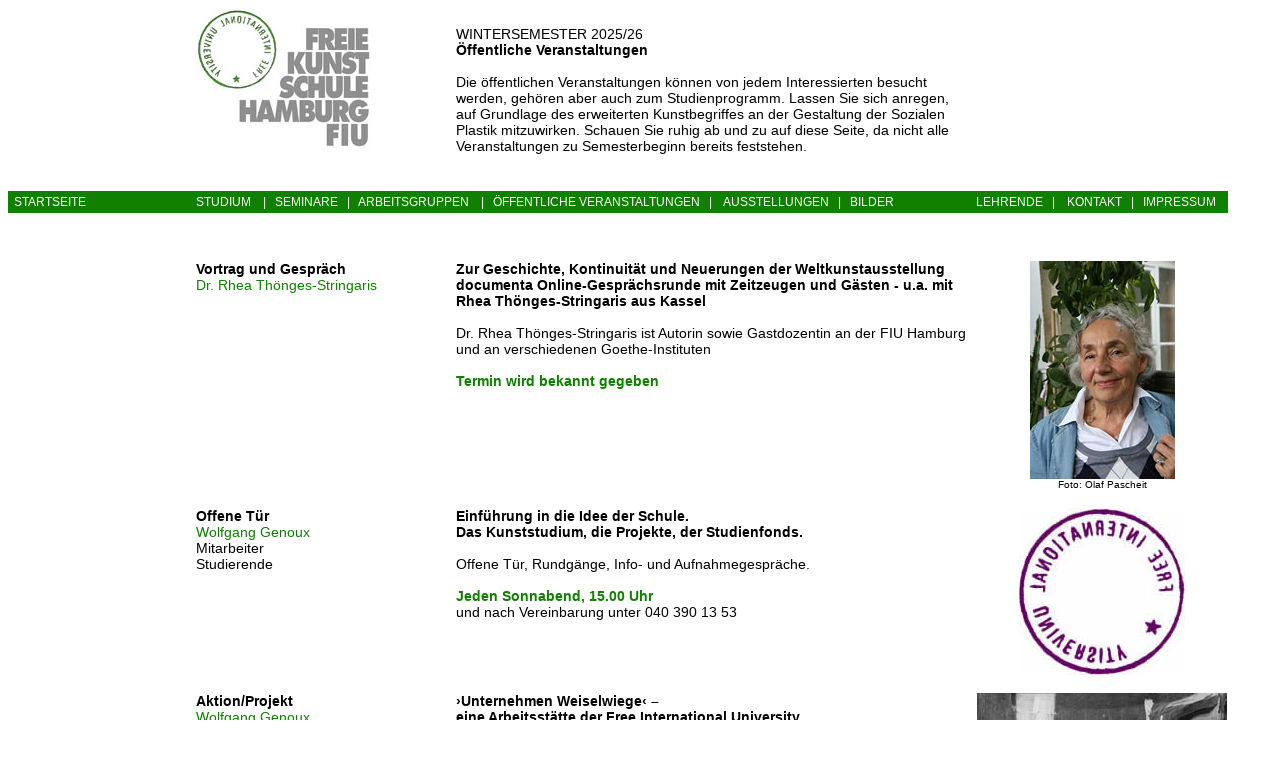

--- FILE ---
content_type: text/html
request_url: https://freie-kunstschule-hh-fiu.de/veranstaltungen-free-international-university.html
body_size: 18450
content:
<?xml version="1.0" encoding="iso-8859-1"?>
<!DOCTYPE html PUBLIC "-//W3C//DTD XHTML 1.0 Transitional//EN" "http://www.w3.org/TR/xhtml1/DTD/xhtml1-transitional.dtd">
<html xmlns="http://www.w3.org/1999/xhtml">
<head>
<title>Öffentliche Veranstaltungen der Free International University</title>
<META http-equiv="Pragma" content="no-cache">
<meta name="description" content="Durch öffentliche Veranstaltungen wird jeder in die Arbeit der Freien Kunstschule Hamburg - FIU einbezogen, um an der Gestaltung der Sozialen Plastik mitzuwirken." />
<meta http-equiv="Content-Type" content="text/html; charset=iso-8859-1" />
<link rel="stylesheet" type="text/css" href="style/standard01.css" media="all" />
<style type="text/css"></style>
</head>

<body>
<table width="1220" border="0" cellspacing="0" cellpadding="0">

 <tr>
    <td>&nbsp;</td>
    <td>&nbsp;</td>
    <td width="252" rowspan="2" valign="top"><img src="logos/Logo_Freie_Kunstschule_Hamburg.jpg" alt="Logo Freie Kunstschule Hamburg - FIU" width="176" height="142" /></td>
    <td>&nbsp;</td>
    <td>&nbsp;</td>
    <td>&nbsp;</td>
    <td>&nbsp;</td>
    <td width="8">&nbsp;</td>
    <td width="252">&nbsp;</td>
  </tr>
 
  <tr>
    <td width="180" height="150"><img src="dummy/1.jpg" alt="" width="1" height="150" /></td>
    <td width="8">&nbsp;</td>
    <td width="8">&nbsp;</td>
    <td colspan="3" valign="top" class="text01"><script type="text/javascript" src="https://freie-kunstschule-hh-fiu.de/semester.js?v=1"></script><br />
	    <strong>Öffentliche Veranstaltungen</strong><br />
	    <br />
    Die öffentlichen Veranstaltungen können von jedem Interessierten besucht werden, gehören aber auch zum Studienprogramm. Lassen Sie sich anregen, auf Grundlage des erweiterten Kunstbegriffes an der Gestaltung der Sozialen Plastik mitzuwirken.
    Schauen Sie ruhig ab und zu auf diese Seite, da nicht alle Veranstaltungen zu Semesterbeginn bereits feststehen.    </td>
    <td width="8">&nbsp;</td>
    <td width="252">&nbsp;</td>
  </tr>
  
  <tr>
    <td width="180" height="15"><img src="dummy/D_Sozialer_Organismus.jpg" alt="" width="180" height="1" /></td>
    <td width="8"><img src="dummy/D_FIU.jpg" alt="" width="8" height="1" /></td>
    <td width="252"><img src="dummy/D_Freie_Kunstschule.jpg" alt="" width="252" height="1" /></td>
    <td width="8"><img src="dummy/D_FIU.jpg" alt="" width="8" height="1" /></td>
    <td width="252"><img src="dummy/D_Freie_Kunstschule.jpg" alt="" width="252" height="1" /></td>
    <td width="8"><img src="dummy/D_FIU.jpg" alt="" width="8" height="1" /></td>
    <td width="252"><img src="dummy/D_Freie_Kunstschule.jpg" alt="" width="252" height="1" /></td>
    <td width="8"><img src="dummy/D_FIU.jpg" alt="" width="8" height="1" /></td>
    <td width="252"><img src="dummy/D_Freie_Kunstschule.jpg" alt="" width="252" height="1" /></td>
  </tr>
  
  <tr valign="top">
    <td colspan="9"></td>
  </tr>
  
  
  <tr>
    <td height="22" colspan="2" nowrap="nowrap" bgcolor="#108000" class="text02"><a href="index.html"><font color="#FFFFFF">&nbsp; STARTSEITE</font></a></td>
    <td colspan="6" nowrap="nowrap" bgcolor="#108000" class="text02"><font color="#FFFFFF"><a href="kunststudium/kunststudium-freie-kunstschule-hamburg-fiu.html"><font color="#FFFFFF">STUDIUM</font>
    </a>&nbsp; &nbsp;|&nbsp; &nbsp;<a href="kunststudium/seminare-kunststudium.html"><font color="#FFFFFF">SEMINARE</font></a>&nbsp; &nbsp;|&nbsp; &nbsp;<a href="kunststudium/fiu-arbeitsgruppen.html"><font color="#FFFFFF">ARBEITSGRUPPEN</font>
    </a>&nbsp; &nbsp;|&nbsp; &nbsp;<a href="veranstaltungen-free-international-university.html"><font color="#FFFFFF">ÖFFENTLICHE VERANSTALTUNGEN</font></a>&nbsp; &nbsp;|&nbsp; &nbsp;<a href="fiu-ausstellungen.html">
    <font color="#FFFFFF">AUSSTELLUNGEN</font></a>&nbsp; &nbsp;|&nbsp; &nbsp;<a href="impressionen/bilder-freie-kunstschule-hamburg-fiu.html"><font color="#FFFFFF">BILDER</font></a></font></td>
	<td nowrap="nowrap" bgcolor="#108000" class="text02"><font color="#FFFFFF"><a href="kunststudium/lehrende-freie-kunstschule-hamburg-fiu.html"><font color="#FFFFFF">LEHRENDE</font></a>&nbsp; &nbsp;|&nbsp; &nbsp;<a href="kontakt.html">
	<font color="#FFFFFF">KONTAKT</font></a>&nbsp; &nbsp;|&nbsp; &nbsp;<a href="impressum-freie-kunstschule-hamburg-fiu.html"><font color="#FFFFFF">IMPRESSUM</font></a></font></td>
  </tr>
 
  
  <tr>
    <td height="22">&nbsp;</td>
    <td class="text01">&nbsp;<br />&nbsp;<br />&nbsp;<br /></td>
    <td>&nbsp;</td>
    <td>&nbsp;</td>
    <td>&nbsp;</td>
    <td>&nbsp;</td>
    <td>&nbsp;</td>
    <td width="8">&nbsp;</td>
    <td width="252">&nbsp;</td>
  </tr>


<!--- +++ VOR CORONA FORMAT 
<tr>
    <td>&nbsp;</td>
    <td>&nbsp;</td>
    <td valign="top" class="text01"><strong>Vortrag und Gespr&auml;ch</strong><br />
	  <a href="kunststudium/lehrende-freie-kunstschule-hamburg-fiu.html">Dr. Rhea Th&ouml;nges-Stringaris</a></td>
    <td>&nbsp;</td>
    <td colspan="3" valign="top" class="text01"><strong>Plastisches Denken und die Stofflichkeit der Dinge.</strong><br />
	<br />
     Was hatte Joseph Beuys mit Wassily Kandinsky zu tun? 
Wir werden uns mit den Spuren einer tiefer gehenden, bisher kaum beachteten Auseinandersetzung von Joseph Beuys mit den Richtungen der Abstrakten Kunst beschäftigen. Dabei eröffnen sich überraschende Einblicke in seiner Beziehung vornehmlich zu einem ihrer wichtigsten Vorreiter, Wassily Kandinsky.
 
     <br />
     <br />
Vortrag und Gespräch
	  <br /><br />
<span class="titel11">Tagesseminar, 11 bis 16 Uhr mit Pause, Termin wird bekannt gegeben</span><br />

	  <br />
	  <strong style="color: red;"> VERSCHOBEN  -  TERMIN WIRD BEKANNT GEGEBEN </strong><br />
	  <br />

	  Eintritt frei<br />
	  Ort: Freie Kunstschule Hamburg &ndash; FIU, Friedensallee 44, Hamburg-Ottensen
	  </td>
    <td width="8">&nbsp;</td>
    <td width="252" align="center" valign="top"><img src="bilder/Rhea_Thoenges-Stringaris.jpg" alt="Rhea Th&ouml;nges-Stringaris, Foto: Olaf Pascheit" width="145" height="218" /><br />
	  <span class="text03">Foto: Olaf Pascheit</span></td>
  </tr>

 <tr>
    <td>&nbsp;</td>
    <td>&nbsp;</td>
    <td valign="top" class="text01"><strong>Forum</strong><br />
	  Be`shan</td>
    <td>&nbsp;</td>
    <td colspan="3" valign="top" class="text01"><strong>"Erfolgreich als Künstler"</strong><br />
	<br />
Vortrag und Gespräch, die Veranstaltung ist öffentlich.
	  <br /><br />
<span class="titel11">Freitag, 25.10.2024, 17:00 Uhr</span><br />
	  </td>
    <td width="8">&nbsp;</td>
    <td width="252" align="center" valign="top">
    <img src="dummy/1.jpg" alt="" width="1" height="120" />
    </td>
  </tr>
   -->
   
 <tr>
    <td>&nbsp;</td>
    <td>&nbsp;</td>
    <td valign="top" class="text01"><strong>Vortrag und Gespr&auml;ch</strong><br />
	  <a href="kunststudium/lehrende-freie-kunstschule-hamburg-fiu.html">Dr. Rhea Th&ouml;nges-Stringaris</a></td>
    <td>&nbsp;</td>
    <td colspan="3" valign="top" class="text01"><strong>Zur Geschichte, Kontinuität und Neuerungen der Weltkunstausstellung documenta 
Online-Gesprächsrunde mit Zeitzeugen und Gästen - u.a. mit Rhea Thönges-Stringaris aus Kassel</strong><br />
	<br />
Dr. Rhea Thönges-Stringaris ist Autorin sowie Gastdozentin an der FIU Hamburg und an verschiedenen Goethe-Instituten
	  <br /><br />
<span class="titel11">Termin wird bekannt gegeben</span><br />
	  </td>
    <td width="8">&nbsp;</td>
    <td width="252" align="center" valign="top"><img src="bilder/Rhea_Thoenges-Stringaris.jpg" alt="Rhea Th&ouml;nges-Stringaris, Foto: Olaf Pascheit" width="145" height="218" /><br />
	  <span class="text03">Foto: Olaf Pascheit</span></td>
  </tr>
  
   <!--- +++ 
   <tr>
    <td>&nbsp;</td>
    <td>&nbsp;</td>
    <td valign="top" class="text01"><strong>Vortrag und Gespr&auml;ch</strong><br />
	  <a href="kunststudium/lehrende-freie-kunstschule-hamburg-fiu.html">Andres Veiel</a></td>
    <td>&nbsp;</td>
    <td colspan="3" valign="top" class="text01"><strong>BEUYS</strong><br />
	<br />
     Filmbiographie von Andres Veiel (2017, Dauer: 107 min.) mit anschließendem Gespräch mit Andres Veiel und Rhea Thönges-Stringaris. Moderation: Claudine Nierth<br />
Andres Veiel ist Filmregisseur (u. a. Black Box BRD), Theaterregisseur und Autor
     <br /><br />
<span class="text01"><STRONG>Rudolf Steiner Haus Hamburg in Kooperation mit FIU Hamburg und Anthroposophische Gesellschaft in Deutschland, Arbeitszentrum Nord</strong>
Eintritt: 20 EUR, erm. 15 EUR, Studenten 10 EUR, <br />Anmeldung unter info@rudolf-steiner-haus.de</span>
	  <br /><br />
<span class="titel11">Samstag, 23. Oktober 2021, 19:00 Uhr</span><br />
	  </td>
    <td width="8">&nbsp;</td>
    

  </tr>
 
     
  <tr>
    <td>&nbsp;</td>
    <td><img src="dummy/1.jpg" alt="" width="1" height="94" /></td>
    <td>&nbsp;</td>
    <td>&nbsp;</td>
    <td>&nbsp;</td>
    <td>&nbsp;</td>
    <td>&nbsp;</td>
    <td width="8">&nbsp;</td>
    <td width="252">&nbsp;</td>
  </tr>

 
  <tr>
    <td>&nbsp;</td>
    <td>&nbsp;</td>
    <td valign="top" class="text01"><strong>Film, Vortrag und Gespräch</strong><br />
	  <a href="kunststudium/lehrende-freie-kunstschule-hamburg-fiu.html">Georg Genoux</a></td>
    <td>&nbsp;</td>
    <td colspan="3" valign="top" class="text01"><strong>"Wege aus dem Ghetto der Kunst: Leben mit dem Krieg"  Teil II Neuanfang und Fortsetzung</strong><br />
	
Georg Genoux spricht über seine Theater- und Filmprojekte  in der Ukraine und zeigt  Ausschnitte  u.a. aus dem Film  ,,School # 3", der auf einer 2-jährigen Theaterarbeit mit Kindern und Jugendlichen aus Nikolajewka basiert und  Anfang 2017 mit dem Grand Prix des Programmes ,,Generation 14+" der 67th internationalen Filmfestspiele in Berlin (Berlinale) ausgezeichnet wurde. 
<br /><br />
IIm Sommer 2014 waren die 15.000 Einwohner der Stadt Nikolajewka im Osten der Ukraine Zeugen und Betroffene der Krieges zwischen den Separatisten und der Ukrainischen Armee. Die Stadt wurde bombardiert, Wohnhäuser zerstört. Auch die Schule Nr. 3 stand unter Beschuss. Auf der Bühne und im Film sind ihre Schüler Autoren und Darsteller eigener Texte, was ihnen hilft, sich nicht mehr als Opfer, sondern als aktive Gestalter der eigenen Biografie zu fühlen. Sie erzählen von ihrer Angst..... wie man den Klang eines Panzers von dem eines LKW unterscheidet......über die  Liebe.....
Siehe auch :      <a href ="https://www.goethe.de/ins/ua/de/kul/mag/20928773.html"> https://www.goethe.de/ins/ua/de/kul/mag/20928773.html </a> <br />
	  <br />
	  <span class="titel11">Sonntag, 22.Oktober 2017,  11 bis 13/14  Uhr</span>
	  	 
	  <br />
	  <strong style="color: red;"> VERSCHOBEN! NEUER TERMIN: SONNTAG, 23. JULI 11-13/14 UHR  </strong><br />
	  <br />
	   --> <!--- +++ 
	  <br />
	  
	  Eintritt frei, Spende erbeten<br />
	  Ort: Freie Kunstschule Hamburg &ndash; FIU, Friedensallee 44, Hamburg-Ottensen
	  </td>
    <td width="8">&nbsp;</td>
    <td width="252" align="center" valign="top"><a href="georg-genoux-projektion-aufruf.html"><img src="bilder/georg-genoux-aufruf-zur-alternative.jpg" alt="Aktion &rsaquo;Aufruf zur Alternative&lsaquo; von Georg Genoux (russisch)" width="250" height="171" /></a><br />
	  <span class="text03">&nbsp;</span></td>
  </tr>
 -->



  <!---
  <tr>
    <td>&nbsp;</td>
    <td><img src="dummy/1.jpg" alt="" width="1" height="80" /></td>
    <td>&nbsp;</td>
    <td>&nbsp;</td>
    <td>&nbsp;</td>
    <td>&nbsp;</td>
    <td>&nbsp;</td>
    <td width="8">&nbsp;</td>
    <td width="252">&nbsp;</td>
  </tr>
  

  
  <tr>
    <td>&nbsp;</td>
    <td>&nbsp;</td>
    <td valign="top" class="text01"><strong>Vortrag und Gespr&auml;ch</strong><br />
	  <a href="kunststudium/lehrende-freie-kunstschule-hamburg-fiu.html">J.Georg Brandt</a></td>
    <td>&nbsp;</td>
    <td colspan="3" valign="top" class="text01"><strong>Cultural Hacking</strong><br />
	<br />
	    Cultural Hacking übt nicht nur Kritik an bestimmten Verhältnissen oder leistet Widerstand gegen sie, sondern versucht, neue Strukturen auszubilden. Dabei bedient sich Cultural Hacking Umcodierungen, Zweckentfremdungen, Desorientierungen beziehungsweise Neu-Orientierungen respektive Re-Orientierungen, ... Beispiele und Grundlagen, wie kulturelle Codes zu identifizieren und durch und mit ihnen Systeme mit oft geringem Aufwand umzuwandeln sind, werden in dem Gespräch vorgestellt.<br />
        <br />
		Termin wird bekanntgegeben.<br />
		Eintritt frei, Spende erbeten<br />
		Ort: Freie Kunstschule Hamburg &ndash; FIU, Friedensallee 44, Hamburg-Ottensen</p>
	  </td>
    <td width="8">&nbsp;</td>
    <td width="252" align="center" valign="top">&nbsp;</td>
  </tr>
 --->
    
 
    
  <tr>
    <td>&nbsp;</td>
    <td><img src="dummy/1.jpg" alt="" width="1" height="82" /></td>
    <td>&nbsp;</td>
    <td>&nbsp;</td>
    <td>&nbsp;</td>
    <td>&nbsp;</td>
    <td>&nbsp;</td>
    <td width="8">&nbsp;</td>
    <td width="252">&nbsp;</td>
  </tr>
  

    
 <tr>
    <td>&nbsp;</td>
    <td>&nbsp;</td>
    <td valign="top" class="text01"><strong>Offene T&uuml;r</strong><br />
      <a href="kunststudium/lehrende-freie-kunstschule-hamburg-fiu.html">Wolfgang Genoux</a><br />
      Mitarbeiter<br />
    Studierende</td>
    <td>&nbsp;</td>
    <td colspan="3" valign="top" class="text01"><strong>Einführung in die Idee der Schule.<br />
	Das Kunststudium, die Projekte, der Studienfonds.</strong><br /><br />
	Offene Tür, Rundgänge, Info- und Aufnahmegespräche.<br />
	<br />
	<span class="titel11">Jeden Sonnabend, 15.00 Uhr</span><br />
    <span class="text01" >und nach Vereinbarung unter 040 390 13 53</span></td>
    <td width="8">&nbsp;</td>
    <td width="252" align="center" valign="top"><img src="logos/fiu-stempel_168v-neg.jpg" alt="Stempel der Free International University - FIU" width="166" height="167" /></td>
  </tr>

    
  <tr>
    <td>&nbsp;</td>
    <td><img src="dummy/1.jpg" alt="" width="1" height="48" /></td>
    <td>&nbsp;</td>
    <td>&nbsp;</td>
    <td>&nbsp;</td>
    <td>&nbsp;</td>
    <td>&nbsp;</td>
    <td width="8">&nbsp;</td>
    <td width="252">&nbsp;</td>
  </tr>
  
  
  
  <tr>
    <td>&nbsp;</td>
    <td>&nbsp;</td>
    <td valign="top" class="text01"><strong>Aktion/Projekt</strong><br />
    <a href="kunststudium/lehrende-freie-kunstschule-hamburg-fiu.html">Wolfgang Genoux</a><br />und Mitarbeiter</td>
    <td>&nbsp;</td>
    <td colspan="3" valign="top" class="text01"><strong>&rsaquo;Unternehmen Weiselwiege&lsaquo; &ndash;<br />
      eine Arbeitsst&auml;tte der Free International University </strong><br />
      <br />
      <br />
	</td>
    <td width="8">&nbsp;</td>
    <td width="252" align="center" valign="top"><a href="wolfgang-genoux-bild-endlager.html"><img src="bilder/wolfgang-genoux_endlager.jpg" alt="Fotografie von Wolfgang Genoux: Endlager" width="250" height="171" border="0" /></a><br />
	  <span class="text03"><a href="wolfgang-genoux-bild-endlager.html">&rsaquo; Endlager &lsaquo;</a><br />
	  &copy;2003 Wolfgang Genoux</span></td>
  </tr>



   <tr>
    <td>&nbsp;</td>
    <td><img src="dummy/1.jpg" alt="" width="1" height="68" /></td>
    <td valign="top" class="text01">&nbsp;</td>
    <td>&nbsp;</td>
    <td>&nbsp;</td>
    <td>&nbsp;</td>
    <td>&nbsp;</td>
    <td width="8">&nbsp;</td>
    <td width="252">&nbsp;</td>
  </tr>

 
    
 
    
  <tr>
    <td>&nbsp;</td>
    <td><img src="dummy/1.jpg" alt="" width="1" height="68" /></td>
    <td>&nbsp;</td>
    <td>&nbsp;</td>
    <td>&nbsp;</td>
    <td>&nbsp;</td>
    <td>&nbsp;</td>
    <td width="8">&nbsp;</td>
    <td width="252">&nbsp;</td>
  </tr>
  


 
 
  <tr>
    <td>&nbsp;</td>
    <td>&nbsp;</td>
    <td>&nbsp;</td>
    <td>&nbsp;</td>
    <td>&nbsp;</td>
    <td>&nbsp;</td>
    <td>&nbsp;</td>
    <td width="8">&nbsp;</td>
    <td width="252">&nbsp;</td>
  </tr>
    
  <tr>
    <td>&nbsp;</td>
    <td>&nbsp;</td>
    <td>&nbsp;</td>
    <td>&nbsp;</td>
    <td>&nbsp;</td>
    <td>&nbsp;</td>
    <td>&nbsp;</td>
    <td width="8">&nbsp;</td>
    <td width="252">&nbsp;</td>
  </tr>
    
    
  <tr>
    <td>&nbsp;</td>
    <td>&nbsp;</td>
    <td>&nbsp;</td>
    <td>&nbsp;</td>
    <td>&nbsp;</td>
    <td>&nbsp;</td>
    <td>&nbsp;</td>
    <td width="8">&nbsp;</td>
    <td width="252">&nbsp;</td>
  </tr>
    
  <tr>
    <td>&nbsp;</td>
    <td>&nbsp;</td>
    <td>&nbsp;</td>
    <td>&nbsp;</td>
    <td>&nbsp;</td>
    <td>&nbsp;</td>
    <td>&nbsp;</td>
    <td width="8">&nbsp;</td>
    <td width="252">&nbsp;</td>
  </tr>
  
  
  <tr>
    <td height="22" colspan="2" nowrap="nowrap" bgcolor="#108000" class="text02"><a href="index.html"><font color="#FFFFFF">&nbsp; STARTSEITE</font></a></td>
    <td colspan="6" nowrap="nowrap" bgcolor="#108000" class="text02"><font color="#FFFFFF"><a href="kunststudium/kunststudium-freie-kunstschule-hamburg-fiu.html"><font color="#FFFFFF">STUDIUM</font></a>&nbsp; &nbsp;|&nbsp; &nbsp;<a href="kunststudium/seminare-kunststudium.html"><font color="#FFFFFF">SEMINARE</font></a>&nbsp; &nbsp;|&nbsp; &nbsp;<a href="kunststudium/fiu-arbeitsgruppen.html"><font color="#FFFFFF">ARBEITSGRUPPEN</font></a>&nbsp; &nbsp;|&nbsp; &nbsp;<a href="veranstaltungen-free-international-university.html"><font color="#FFFFFF">ÖFFENTLICHE VERANSTALTUNGEN</font></a>&nbsp; &nbsp;|&nbsp; &nbsp;<a href="fiu-ausstellungen.html"><font color="#FFFFFF">AUSSTELLUNGEN</font></a>&nbsp; &nbsp;|&nbsp; &nbsp;<a href="impressionen/bilder-freie-kunstschule-hamburg-fiu.html"><font color="#FFFFFF">BILDER</font></a></font></td>
	<td nowrap="nowrap" bgcolor="#108000" class="text02"><font color="#FFFFFF"><a href="kunststudium/lehrende-freie-kunstschule-hamburg-fiu.html"><font color="#FFFFFF">LEHRENDE</font></a>&nbsp; &nbsp;|&nbsp; &nbsp;<a href="kontakt.html"><font color="#FFFFFF">KONTAKT</font></a>&nbsp; &nbsp;|&nbsp; &nbsp;<a href="impressum-freie-kunstschule-hamburg-fiu.html"><font color="#FFFFFF">IMPRESSUM</font></a></font></td>
  </tr>
 
  
  <tr>
    <td>&nbsp;</td>
    <td>&nbsp;</td>
    <td>&nbsp;</td>
    <td>&nbsp;</td>
    <td>&nbsp;</td>
    <td>&nbsp;</td>
    <td>&nbsp;</td>
    <td width="8">&nbsp;</td>
    <td width="252">&nbsp;</td>
  </tr>
</table>
</body>
</html>


--- FILE ---
content_type: text/css
request_url: https://freie-kunstschule-hh-fiu.de/style/standard01.css
body_size: 1809
content:
/* CSS Document */
<!--
.text01 {
	font-family: Arial, Helvetica, sans-serif;
	font-size: 14px;
}

.text01rot {
	font-family: Arial, Helvetica, sans-serif;
	font-size: 14px;
	color: #FF0000;
}

.text11 {
	font-family: Arial, Helvetica, sans-serif;
	font-size: 14px;
	font-style: italic;
}

.text31 {
	font-family: Arial, Helvetica, sans-serif;
	font-size: 14px;
	font-style: italic;
	color: #333333;
}

.text51 {
	font-family: Arial, Helvetica, sans-serif;
	font-size: 14px;
	font-style: italic;
	color: #108000;
}

.text02 {
    	font-family: Arial, Helvetica, sans-serif;
	font-size: 12px;
}

.text52 {
    	font-family: Arial, Helvetica, sans-serif;
	font-size: 12px;
	font-style: italic;
	color: #108000;
}

.text03 {
    	font-family: Arial, Helvetica, sans-serif;
	font-size: 10px;
}

.liste01 {
	font-family: Arial, Helvetica, sans-serif;
	font-size: 14px;
}

.liste01 ul{
	margin:0;padding:0;
	list-style-type:disc; 
	list-style-position:outside;
	margin-left:0px;
	padding-left:14px;
}

.heinzug {
    	text-indent:-10;
		padding-left:10;
}

.titel01 {
    	font-family: Arial, Helvetica, sans-serif;
	font-size: 14px;
	font-weight: bold;
}

.titel02 {
    	font-family: Arial, Helvetica, sans-serif;
	font-size: 12px;
	font-weight: bold;
}


.titel11 {
    	font-family: Arial, Helvetica, sans-serif;
	font-size: 14px;
	font-weight: bold;
	color: #108000;
}

.titel12 {
    	font-family: Arial, Helvetica, sans-serif;
	font-size: 12px;
	font-weight: bold;
	color: #108000;
}

.titel31 {
    	font-family: Arial, Helvetica, sans-serif;
	font-size: 14px;
	font-weight: bold;
	font-style: italic;
	color: #108000;
}

a:link {
	text-decoration: none;
	color: #108000;
}

a:visited {
	text-decoration: none;
	color: #108000;
}

a:hover {
	text-decoration: none;
	color: #FF6633;
}

a:active {
	text-decoration: none;
	color: #FF0000;
}
-->

--- FILE ---
content_type: text/javascript
request_url: https://freie-kunstschule-hh-fiu.de/semester.js?v=1
body_size: -145
content:
document.write("WINTERSEMESTER 2025/26");